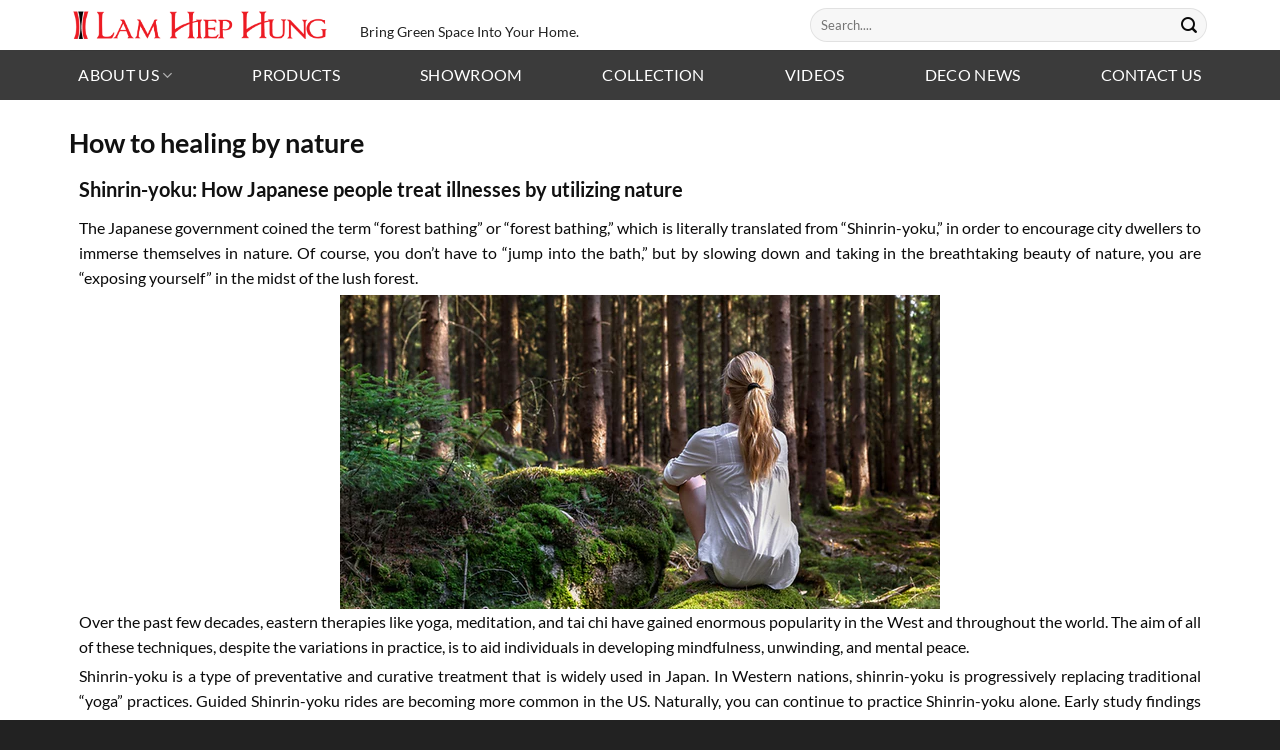

--- FILE ---
content_type: text/css
request_url: https://lamhiephung.com/wp-content/themes/flatsome-child-theme/style.css?ver=3.0
body_size: 17
content:
/*
Theme Name: Flatsome Child
Description: This is a child theme for Flatsome Theme
Author: UX Themes
Template: flatsome
Version: 3.0
*/

/*************** ADD CUSTOM CSS HERE.   ***************/

@media only screen and (max-width: 48em) {
/*************** ADD MOBILE ONLY CSS HERE  ***************/


}

.product-partner-badge {
    position: absolute;
    top: 15px;
    right: 15px;
    z-index: 99;
}

.product-partner-badge img {
    max-width: 80px;
    background: transparent;
    padding: 6px;
    border-radius: 6px;
    box-shadow: 0 3px 10px rgba(0,0,0,.15);
}
.partner-shortcode {
    border: 1px solid #eee;
    padding: 16px;
    border-radius: 8px;
    background: #fafafa;
    max-width: 420px;
    text-align: left;
}

.partner-title {
    margin: 0 0 12px;
    font-size: 18px;
    font-weight: 600;
}

.partner-label {
    display: flex;
    align-items: center;
    gap: 16px;
}

.partner-logo img {
    max-width: 80px;
    height: auto;
    display: block;
}

.partner-info p {
    margin: 4px 0;
    font-size: 14px;
}

.partner-info a {
    color: #0a5bd3;
    text-decoration: none;
}

.partner-info a:hover {
    text-decoration: underline;
}


--- FILE ---
content_type: text/javascript
request_url: https://lamhiephung.com/wp-content/themes/flatsome-child-theme/assets/js/event-slick.min.js?ver=47a00d41e67a3be878e1f8c1d4526b68
body_size: 699
content:
$(document).ready(function() {
  $('.navtab-shareholder a[data-toggle="tab"]').on('shown.bs.tab', function(e) {
      $('#' + e.target.id.replace('-tab', '')).find('.slider-for-ref').slick('slickGoTo', 0);
  });
  $(".logo-slide").slick({
      slidesToShow: 6,
      slidesToScroll: 6,
      arrows: !1,
      autoplay: !0,
      infinite: !0,
      responsive: [{
          breakpoint: 1500,
          settings: {
              slidesToShow: 5,
              slidesToScroll: 5
          }
      }, {
          breakpoint: 990,
          settings: {
              slidesToShow: 4,
              slidesToScroll: 4
          }
      }, {
          breakpoint: 768,
          settings: {
              slidesToShow: 3,
              slidesToScroll: 3
          }
      }, {
          breakpoint: 500,
          settings: {
              slidesToShow: 2,
              slidesToScroll: 2
          }
      }]
  }), $(".slide-post").slick({
      slidesToShow: 3,
      slidesToScroll: 1,
      arrows: !0,
      nextArrow: "<div class='prev'><svg class='lnr lnr-chevron-right'><use xlink:href='#lnr-chevron-right'></use></svg></div>",
      prevArrow: "<div class='next'><svg class='lnr lnr-chevron-left'><use xlink:href='#lnr-chevron-left'></use></svg></div>",
      responsive: [{
          breakpoint: 1023,
          settings: {
              slidesToShow: 2,
              slidesToScroll: 2
          }
      }, {
          breakpoint: 767,
          settings: {
              slidesToShow: 1,
              slidesToScroll: 1
          }
      }]
  }), $(".slide-banner").slick({
      autoplay: !0,
      arrows: !1,
      dots: !0
  }), $(".slider-for").slick({
      slidesToShow: 1,
      slidesToScroll: 1,
      arrows: !1,
      asNavFor: ".slider-nav"
  }), $(".slider-nav-tvlk").slick({
      slidesToShow: 6,
      slidesToScroll: 1,
      asNavFor: ".slider-for",
      focusOnSelect: !0,
      nextArrow: "<div class='prev'><svg class='lnr lnr-chevron-right'><use xlink:href='#lnr-chevron-right'></use></svg></div>",
      prevArrow: "<div class='next'><svg class='lnr lnr-chevron-left'><use xlink:href='#lnr-chevron-left'></use></svg></div>",
      responsive: [{
          breakpoint: 1200,
          settings: {
              slidesToShow: 5,
              slidesToScroll: 1
          }
      }, {
          breakpoint: 990,
          settings: {
              slidesToShow: 4,
              slidesToScroll: 1
          }
      }, {
          breakpoint: 768,
          settings: {
              slidesToShow: 3,
              slidesToScroll: 1
          }
      }, {
          breakpoint: 450,
          settings: {
              slidesToShow: 2,
              slidesToScroll: 1
          }
      }]
  }), $(".slider-nav").slick({
      slidesToShow: 7,
      slidesToScroll: 1,
      asNavFor: ".slider-for",
      focusOnSelect: !0,
      nextArrow: "<div class='prev'><svg class='lnr lnr-chevron-right'><use xlink:href='#lnr-chevron-right'></use></svg></div>",
      prevArrow: "<div class='next'><svg class='lnr lnr-chevron-left'><use xlink:href='#lnr-chevron-left'></use></svg></div>",
      responsive: [{
          breakpoint: 1500,
          settings: {
              slidesToShow: 6,
              slidesToScroll: 1
          }
      }, {
          breakpoint: 1200,
          settings: {
              slidesToShow: 5,
              slidesToScroll: 1
          }
      }, {
          breakpoint: 990,
          settings: {
              slidesToShow: 4,
              slidesToScroll: 1
          }
      }, {
          breakpoint: 768,
          settings: {
              slidesToShow: 3,
              slidesToScroll: 1
          }
      }, {
          breakpoint: 450,
          settings: {
              slidesToShow: 2,
              slidesToScroll: 1
          }
      }]
  }), $(".slide-product-collection").slick({
      slidesToShow: 5,
      slidesToScroll: 1,
      nextArrow: "<div class='prev'><svg class='lnr lnr-chevron-right'><use xlink:href='#lnr-chevron-right'></use></svg></div>",
      prevArrow: "<div class='next'><svg class='lnr lnr-chevron-left'><use xlink:href='#lnr-chevron-left'></use></svg></div>",
      responsive: [{
          breakpoint: 1200,
          settings: {
              slidesToShow: 4,
              slidesToScroll: 1
          }
      }, {
          breakpoint: 990,
          settings: {
              slidesToShow: 3,
              slidesToScroll: 1
          }
      }, {
          breakpoint: 768,
          settings: {
              slidesToShow: 2,
              slidesToScroll: 1
          }
      }, {
          breakpoint: 450,
          settings: {
              slidesToShow: 1,
              slidesToScroll: 1
          }
      }]
  }), $(".imglist").slick({
      slidesToShow: 1,
      slidesToScroll: 1,
      arrows: !1,
      dots: !0,
      cssEase: "linear",
      fade: !0
  }), $(".slide-vertical").slick({
      slidesToShow: 3,
      slidesToScroll: 1,
      vertical: !0,
      centerMode: !1,
      nextArrow: "<div class='next'><i class='fas fa-angle-down'></i></div>",
      prevArrow: "<div class='prev'><i class='fas fa-angle-up'></i></div>"
  }), $(".slider-for-ref").slick({
      slidesToShow: 1,
      slidesToScroll: 1,
      arrows: !1,
      asNavFor: ".slider-nav-ref"
  }), $(".slider-nav-ref").slick({
      slidesToShow: 15,
      slidesToScroll: 1,
      asNavFor: ".slider-for-ref",
      arrows: !0,
      focusOnSelect: !0,
      nextArrow: "<div class='next'><svg class='lnr lnr-chevron-right'><use xlink:href='#lnr-chevron-right'></use></svg></div>",
      prevArrow: "<div class='prev'><svg class='lnr lnr-chevron-left'><use xlink:href='#lnr-chevron-left'></use></svg></div>",
      responsive: [{
          breakpoint: 1700,
          settings: {
              slidesToShow: 13,
              slidesToScroll: 1
          }
      }, {
          breakpoint: 1450,
          settings: {
              slidesToShow: 11,
              slidesToScroll: 1
          }
      }, {
          breakpoint: 1200,
          settings: {
              slidesToShow: 9,
              slidesToScroll: 1
          }
      }, {
          breakpoint: 990,
          settings: {
              slidesToShow: 7,
              slidesToScroll: 1
          }
      }, {
          breakpoint: 768,
          settings: {
              slidesToShow: 5,
              slidesToScroll: 1
          }
      }, {
          breakpoint: 530,
          settings: {
              slidesToShow: 3,
              slidesToScroll: 1
          }
      }, {
          breakpoint: 360,
          settings: {
              slidesToShow: 2,
              slidesToScroll: 1
          }
      }]
  }), $(".slide-leadership").slick({
      slidesToShow: 6,
      slidesToScroll: 1,
      nextArrow: "<div class='next'>></div>",
      prevArrow: "<div class='prev'><</div>",
      responsive: [{
          breakpoint: 1500,
          settings: {
              slidesToShow: 5,
              slidesToScroll: 1
          }
      }, {
          breakpoint: 1200,
          settings: {
              slidesToShow: 4,
              slidesToScroll: 1
          }
      }, {
          breakpoint: 990,
          settings: {
              slidesToShow: 3,
              slidesToScroll: 1
          }
      }, {
          breakpoint: 768,
          settings: {
              slidesToShow: 2,
              slidesToScroll: 1
          }
      }, {
          breakpoint: 450,
          settings: {
              slidesToShow: 1,
              slidesToScroll: 1
          }
      }]
  }), $(".slide-leadership1").slick({
      slidesToShow: 6,
      slidesToScroll: 1,
      autoplay: !0,
      nextArrow: "<div class='next'>></div>",
       prevArrow: "<div class='prev'><</div>",
      responsive: [{
          breakpoint: 1500,
          settings: {
              slidesToShow: 5,
              slidesToScroll: 1
          }
      }, {
          breakpoint: 1200,
          settings: {
              slidesToShow: 4,
              slidesToScroll: 1
          }
      }, {
          breakpoint: 990,
          settings: {
              slidesToShow: 3,
              slidesToScroll: 1
          }
      }, {
          breakpoint: 768,
          settings: {
              slidesToShow: 2,
              slidesToScroll: 1
          }
      }, {
          breakpoint: 450,
          settings: {
              slidesToShow: 1,
              slidesToScroll: 1
          }
      }]
  })
    $('.navtab-shareholder a[data-toggle="tab"]').on('shown.bs.tab', function(e) {
        $('#' + e.target.id.replace('-tab', '')).find('.slider-for-ref').slick('slickGoTo', 0);
    });
    $(".logo-slide").slick({
        slidesToShow: 6,
        slidesToScroll: 6,
        arrows: !1,
        autoplay: !0,
        infinite: !0,
        responsive: [{
            breakpoint: 1500,
            settings: {
                slidesToShow: 5,
                slidesToScroll: 5
            }
        }, {
            breakpoint: 990,
            settings: {
                slidesToShow: 4,
                slidesToScroll: 4
            }
        }, {
            breakpoint: 768,
            settings: {
                slidesToShow: 3,
                slidesToScroll: 3
            }
        }, {
            breakpoint: 500,
            settings: {
                slidesToShow: 2,
                slidesToScroll: 2
            }
        }]
    }), $(".slide-post").slick({
        slidesToShow: 3,
        slidesToScroll: 1,
        arrows: !0,
        nextArrow: "<div class='prev'><svg class='lnr lnr-chevron-right'><use xlink:href='#lnr-chevron-right'></use></svg></div>",
        prevArrow: "<div class='next'><svg class='lnr lnr-chevron-left'><use xlink:href='#lnr-chevron-left'></use></svg></div>",
        responsive: [{
            breakpoint: 1023,
            settings: {
                slidesToShow: 2,
                slidesToScroll: 2
            }
        }, {
            breakpoint: 767,
            settings: {
                slidesToShow: 1,
                slidesToScroll: 1
            }
        }]
    }), $(".slide-banner").slick({
        autoplay: !0,
        arrows: !1,
        dots: !0
    }), $(".slider-for").slick({
        slidesToShow: 1,
        slidesToScroll: 1,
        arrows: !1,
        asNavFor: ".slider-nav"
    }), $(".slider-nav-tvlk").slick({
        slidesToShow: 6,
        slidesToScroll: 1,
        asNavFor: ".slider-for",
        focusOnSelect: !0,
        nextArrow: "<div class='prev'><svg class='lnr lnr-chevron-right'><use xlink:href='#lnr-chevron-right'></use></svg></div>",
        prevArrow: "<div class='next'><svg class='lnr lnr-chevron-left'><use xlink:href='#lnr-chevron-left'></use></svg></div>",
        responsive: [{
            breakpoint: 1200,
            settings: {
                slidesToShow: 5,
                slidesToScroll: 1
            }
        }, {
            breakpoint: 990,
            settings: {
                slidesToShow: 4,
                slidesToScroll: 1
            }
        }, {
            breakpoint: 768,
            settings: {
                slidesToShow: 3,
                slidesToScroll: 1
            }
        }, {
            breakpoint: 450,
            settings: {
                slidesToShow: 2,
                slidesToScroll: 1
            }
        }]
    }), $(".slider-nav").slick({
        slidesToShow: 7,
        slidesToScroll: 1,
        asNavFor: ".slider-for",
        focusOnSelect: !0,
        nextArrow: "<div class='prev'><svg class='lnr lnr-chevron-right'><use xlink:href='#lnr-chevron-right'></use></svg></div>",
        prevArrow: "<div class='next'><svg class='lnr lnr-chevron-left'><use xlink:href='#lnr-chevron-left'></use></svg></div>",
        responsive: [{
            breakpoint: 1500,
            settings: {
                slidesToShow: 6,
                slidesToScroll: 1
            }
        }, {
            breakpoint: 1200,
            settings: {
                slidesToShow: 5,
                slidesToScroll: 1
            }
        }, {
            breakpoint: 990,
            settings: {
                slidesToShow: 4,
                slidesToScroll: 1
            }
        }, {
            breakpoint: 768,
            settings: {
                slidesToShow: 3,
                slidesToScroll: 1
            }
        }, {
            breakpoint: 450,
            settings: {
                slidesToShow: 2,
                slidesToScroll: 1
            }
        }]
    }), $(".slide-product-collection").slick({
        slidesToShow: 5,
        slidesToScroll: 1,
        nextArrow: "<div class='prev'><svg class='lnr lnr-chevron-right'><use xlink:href='#lnr-chevron-right'></use></svg></div>",
        prevArrow: "<div class='next'><svg class='lnr lnr-chevron-left'><use xlink:href='#lnr-chevron-left'></use></svg></div>",
        responsive: [{
            breakpoint: 1200,
            settings: {
                slidesToShow: 4,
                slidesToScroll: 1
            }
        }, {
            breakpoint: 990,
            settings: {
                slidesToShow: 3,
                slidesToScroll: 1
            }
        }, {
            breakpoint: 768,
            settings: {
                slidesToShow: 2,
                slidesToScroll: 1
            }
        }, {
            breakpoint: 450,
            settings: {
                slidesToShow: 1,
                slidesToScroll: 1
            }
        }]
    }), $(".imglist").slick({
        slidesToShow: 1,
        slidesToScroll: 1,
        arrows: !1,
        dots: !0,
        cssEase: "linear",
        fade: !0
    }), $(".slide-vertical").slick({
        slidesToShow: 3,
        slidesToScroll: 1,
        vertical: !0,
        centerMode: !1,
        nextArrow: "<div class='next'><i class='fas fa-angle-down'></i></div>",
        prevArrow: "<div class='prev'><i class='fas fa-angle-up'></i></div>"
    }), $(".slider-for-ref").slick({
        slidesToShow: 1,
        slidesToScroll: 1,
        arrows: !1,
        asNavFor: ".slider-nav-ref"
    }), $(".slider-nav-ref").slick({
        slidesToShow: 15,
        slidesToScroll: 1,
        asNavFor: ".slider-for-ref",
        arrows: !0,
        focusOnSelect: !0,
        nextArrow: "<div class='next'><svg class='lnr lnr-chevron-right'><use xlink:href='#lnr-chevron-right'></use></svg></div>",
        prevArrow: "<div class='prev'><svg class='lnr lnr-chevron-left'><use xlink:href='#lnr-chevron-left'></use></svg></div>",
        responsive: [{
            breakpoint: 1700,
            settings: {
                slidesToShow: 13,
                slidesToScroll: 1
            }
        }, {
            breakpoint: 1450,
            settings: {
                slidesToShow: 11,
                slidesToScroll: 1
            }
        }, {
            breakpoint: 1200,
            settings: {
                slidesToShow: 9,
                slidesToScroll: 1
            }
        }, {
            breakpoint: 990,
            settings: {
                slidesToShow: 7,
                slidesToScroll: 1
            }
        }, {
            breakpoint: 768,
            settings: {
                slidesToShow: 5,
                slidesToScroll: 1
            }
        }, {
            breakpoint: 530,
            settings: {
                slidesToShow: 3,
                slidesToScroll: 1
            }
        }, {
            breakpoint: 360,
            settings: {
                slidesToShow: 2,
                slidesToScroll: 1
            }
        }]
    }), $(".slide-leadership").slick({
        slidesToShow: 6,
        slidesToScroll: 1,
        nextArrow: "<div class='next'><svg class='lnr lnr-arrow-right'><use xlink:href='#lnr-arrow-right'></use></svg></div>",
        prevArrow: "<div class='prev'><svg class='lnr lnr-arrow-left'><use xlink:href='#lnr-arrow-left'></use></svg></div>",
        responsive: [{
            breakpoint: 1500,
            settings: {
                slidesToShow: 5,
                slidesToScroll: 1
            }
        }, {
            breakpoint: 1200,
            settings: {
                slidesToShow: 4,
                slidesToScroll: 1
            }
        }, {
            breakpoint: 990,
            settings: {
                slidesToShow: 3,
                slidesToScroll: 1
            }
        }, {
            breakpoint: 768,
            settings: {
                slidesToShow: 2,
                slidesToScroll: 1
            }
        }, {
            breakpoint: 450,
            settings: {
                slidesToShow: 1,
                slidesToScroll: 1
            }
        }]
    }), $(".slide-achievement").slick({
        slidesToShow: 6,
        slidesToScroll: 1,
        autoplay: !0,
        nextArrow: "<div class='next'><svg class='lnr lnr-chevron-right'><use xlink:href='#lnr-chevron-right'></use></svg></div>",
        prevArrow: "<div class='prev'><svg class='lnr lnr-chevron-left'><use xlink:href='#lnr-chevron-left'></use></svg></div>",
        responsive: [{
            breakpoint: 1500,
            settings: {
                slidesToShow: 5,
                slidesToScroll: 1
            }
        }, {
            breakpoint: 1200,
            settings: {
                slidesToShow: 4,
                slidesToScroll: 1
            }
        }, {
            breakpoint: 990,
            settings: {
                slidesToShow: 3,
                slidesToScroll: 1
            }
        }, {
            breakpoint: 768,
            settings: {
                slidesToShow: 2,
                slidesToScroll: 1
            }
        }, {
            breakpoint: 450,
            settings: {
                slidesToShow: 1,
                slidesToScroll: 1
            }
        }]
    })
});


--- FILE ---
content_type: text/javascript
request_url: https://lamhiephung.com/wp-content/themes/flatsome-child-theme/assets/js/function.min.js?ver=47a00d41e67a3be878e1f8c1d4526b68
body_size: 501
content:
$(document).ready(function(){function o(o,e){$(o).click(function(o){o.preventDefault(),$(e).fadeIn(),".popup-search"===e&&$(e).find("input").focus(),".popup-bar"===e&&$("body,html").addClass("overflow-hidden-ios")})}function e(o,e){$(o).click(function(o){o.preventDefault(),$(e).addClass("active")})}function i(o,e){$(o).click(function(){$([document.documentElement,document.body]).animate({scrollTop:$(e).offset().top-51},800)})}function t(o,e,i){let t=$(o).attr(e);$(i).html(t)}!function(){let o=$("header")[0].offsetTop,e=$("header")[0].clientHeight;$(window).scroll(function(){$(this).scrollTop()>o+e?$("header").addClass("scrollTop"):$("header").removeClass("scrollTop")})}(),o(".open-popup-serach",".popup-search"),o(".bars",".popup-bar"),e(".new-post-info .overay",".popup-preview"),e(".slide-leadership .item",".popup-preview"),$(".popup").click(function(o){0===$(o.target).parents(".popup").length&&($(this).fadeOut(),$(this).removeClass("active"),$("body,html").removeClass("overflow-hidden-ios"))}),$(".close-popup").click(function(){$(".popup").fadeOut(),$(".popup").removeClass("active"),$("body,html").removeClass("overflow-hidden-ios")}),$(".accordion-title").click(function(){$(this).toggleClass("active"),$(this).parents(".accordion").find(".accordion-content").fadeToggle(),"fas fa-plus"===$(this).find("i")[0].className?($(this).find("i").removeClass("fa-plus"),$(this).find("i").addClass("fa-minus")):($(this).find("i").removeClass("fa-minus"),$(this).find("i").addClass("fa-plus"))}),i(".scroll-product-ref",".product-ref"),i(".scroll-product-collection",".product-collection"),i(".scroll-product-construction",".product-construction"),$(window).scroll(function(){$(this).scrollTop()>200?$(".back-to-top").addClass("show"):$(".back-to-top").removeClass("show")}),$(".back-to-top").click(function(){return $("html, body").animate({scrollTop:0},800),!1}),$(".leadership .item").click(function(){let o=$(this);t(o,"data-name",".render-fullname"),t(o,"data-position",".render-position"),t(o,"data-description",".render-description"),function(o){let e=$(o).attr("data-image").split("||"),i=[];e.forEach(o=>{i.push(`<div><img src=${o} alt="#" width="100%"></div>`)}),$(".render-img").html(`<div class="slide-prewiew">${i.join(" ")} </div>`)}(o),$(".slide-prewiew").slick({arrows:!0,nextArrow:"<div class='prev'><svg class='lnr lnr-chevron-right'><use xlink:href='#lnr-chevron-right'></use></svg></div>",prevArrow:"<div class='next'><svg class='lnr lnr-chevron-left'><use xlink:href='#lnr-chevron-left'></use></svg></div>"})}),$(".amination-dots").click(function(){$(this).parent().find(".name-dots").addClass("opacity-1"),$(this).parent().siblings().find(".name-dots").removeClass("opacity-1")})});
